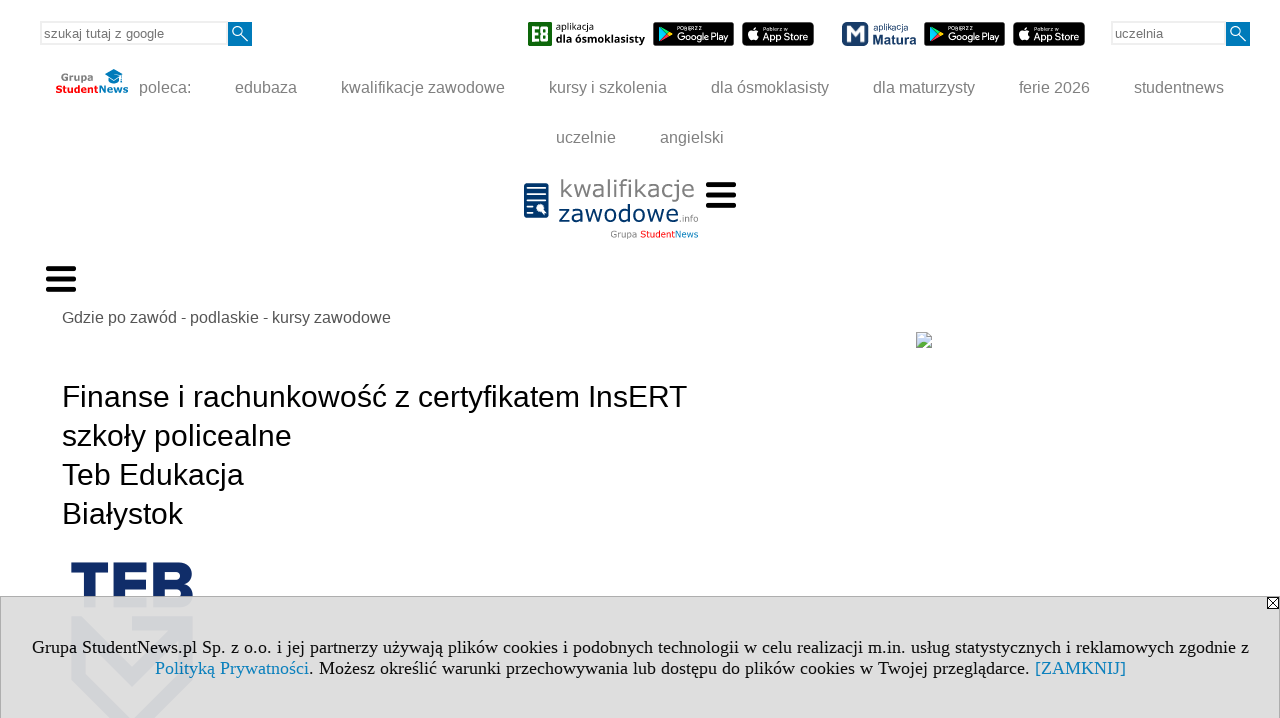

--- FILE ---
content_type: text/html; charset=UTF-8
request_url: https://kursy-zawodowe.kwalifikacjezawodowe.info/s/3524/74681-Gdzie-po-zawod-podlaskie-kursy-zawodowe/5014020-Finanse-i-rachunkowosc-z-certyfikatem-InsERT-szkoly-policealne-Teb-Edukacja-Bialystok.htm
body_size: 6208
content:
<!DOCTYPE HTML>
<html lang="pl">
<head>
<meta http-equiv="Content-Type" content="text/html; charset=utf-8">
<title>Finanse i rachunkowość z certyfikatem InsERT szkoły policealne Teb Edukacja Białystok - Gdzie po zawód - podlaskie - kursy zawodowe - Nauka zawodu w Białymstoku, Suwałkach, Łomży oraz w innych miastach woj. podlaskiego - kwalifikacjezawodowe.info</title>
<meta name="Description" content="Zdobądź zawód i kwalifikacje zawodowe w Białymstoku, Suwałkach, Łomży oraz w innych miastach woj. podlaskiego. Forma nauki: policealne szkoły jednoroczne i dwuletnie, technika, kursy zawodowe.">
<meta name="Keywords" content="serwis, zawód kwalifikacje zawodowe profesja szkoła policealna kursy podlaskie Białystok Suwałki Łomża">

<meta http-equiv="expires" content="0">
<meta name="viewport" content="width=device-width">
<base href="https://kursy-zawodowe.kwalifikacjezawodowe.info">
<meta name="robots" content="index, follow">
<LINK REL="Stylesheet" HREF="https://kwalifikacjezawodowe.info/styl.php" TYPE="text/css">
<LINK REL="Stylesheet" HREF="/styl.php?s3524" TYPE="text/css">
<meta name="language" content="pl"> <meta property="og:title" content="Finanse i rachunkowość z certyfikatem InsERT szkoły policealne Teb Edukacja Białystok - Gdzie po zawód - podlaskie - kursy zawodowe - Nauka zawodu w Białymstoku, Suwałkach, Łomży oraz w innych miastach woj. podlaskiego - kwalifikacjezawodowe.info" /><meta property="og:description" content="Zdobądź zawód i kwalifikacje zawodowe w Białymstoku, Suwałkach, Łomży oraz w innych miastach woj. podlaskiego. Forma nauki: policealne szkoły jednoroczne i dwuletnie, technika, kursy zawodowe." />

<script type="text/javascript" src="https://kwalifikacjezawodowe.info/js/adserver/adserwer.ad/ads.js"></script><script type="text/javascript" src="https://kwalifikacjezawodowe.info/js/funkcje_pl.js?a5"></script>
<!-- Global site tag (gtag.js) - Google Analytics -->
<script async src="https://www.googletagmanager.com/gtag/js?id=G-ZRBECGEJEC"></script>
<script>
window.dataLayer=window.dataLayer || [];
function gtag(){dataLayer.push(arguments);}
gtag('js', new Date());
gtag('config', 'G-ZRBECGEJEC');
var gl_ga=true;
</script>
<script src="/js/hmenu.js"></script><script src="https://kwalifikacjezawodowe.info/js/hmenu2.js"></script><script>var pmenu_odwrotnie=true;var pmenu_styl1=true;</script>

</head>
<body>
<script>
var i,ARRcookies=document.cookie.split(";"),ciastka_komunikat_pokaz=true;
for (i=0;i<ARRcookies.length;i++)
   {
   if (ARRcookies[i].indexOf("komunikat_cookie=pokazany")!=-1)
      ciastka_komunikat_pokaz=false;
   }

if (ciastka_komunikat_pokaz)
   {    
   document.writeln("<div style=\"background:#ddd; color:#000; border:1px solid #aaa; position:fixed; bottom:0; left:0; right:0; text-align:center; opacity:0.95; z-index:99; font-size:18px; font-family:Tahoma;\" id=\"pasek_komunikat_cookie\"><a onclick=\"this.parentNode.style.display='none'; return false;\" href=\"\"><img src=\"/img/drobne/X.GIF\" style=\"float:right;\"></a><div style=\"padding:40px 20px;\">Grupa StudentNews.pl Sp. z o.o. i jej partnerzy używają plików cookies i podobnych technologii w celu realizacji m.in. usług statystycznych i reklamowych zgodnie z <a href=\"https://kwalifikacjezawodowe.info/terms/pl\">Polityką Prywatności</a>. Możesz określić warunki przechowywania lub dostępu do plików cookies w Twojej przeglądarce. <a onclick=\"this.parentNode.parentNode.style.display='none'; return false;\" href=\"\">[ZAMKNIJ]</a><style>body {padding-bottom:140px;}</style></div></div>");
   var date = new Date();
	date.setTime(date.getTime()+(30*24*60*60*1000));  
   document.cookie="komunikat_cookie=pokazany; expires=" + date.toGMTString() + "; path=/; domain=.kwalifikacjezawodowe.info; ";
   }
</script>
<div class="s_calosc s_calosc_iko_3"><div class="iko_3"><div class="iko_iko"><div class="pmenue pmenuegoogle"><div class="pasek_element pasek_google">
<!-- Search Google -->
<form method=GET action=https://www.google.pl/search target="_blank" accept-charset="utf-8">
<input type=hidden name=domains value="kwalifikacjezawodowe.info">
<input type=hidden name=sitesearch value="kwalifikacjezawodowe.info">
<input type=text name=q size=21 maxlength=255 value="" placeholder="szukaj tutaj z google" class=""><button type="submit" name="x"><img src="/img/sd/layout/icons/lupa.svg" alt="Szukaj"></button>
</form>
<!-- Search Google -->
</div></div><div class="pasek_element pasek_app_e8">
<a target="_blank" href="https://www.dlaucznia.info/s/5208/81618-aplikacja-egzamin-osmoklasisty.htm"><img src="/img/sd/layout/icons/aplikacja_e8.svg" alt="aplikacja E8" width="117" height="24" vspace="0" hspace="2" border="0" /></a><span class="naduzych">&nbsp;<a target="_blank" href="https://play.google.com/store/apps/details?id=info.dlaucznia.egzamin_osmoklasisty_testy_zadania&pli=1"><img src="/img/sd/layout/icons/google_play.svg" alt="google play" width="81" vspace="0" hspace="2" height="24" border="0" /></a>&nbsp;<a target="_blank" href="https://apps.apple.com/pl/app/egzamin-%C3%B3smoklasisty/id1606907828?l=pl"><img src="/img/sd/layout/icons/app_store.svg" alt="app store" vspace="0" hspace="2" width="72" height="24" border="0" /></a></span>
</div>
<div class="pasek_element pasek_app_matura">
<a target="_blank" href="https://www.dlamaturzysty.info/s/5166/81452-aplikacja-matura.htm"><img src="/img/sd/layout/icons/aplikacja_matura.svg" alt="aplikacja Matura" width="74" height="24" vspace="0" hspace="2" border="0" /></a><span class="naduzych">&nbsp;<a target="_blank" href="https://play.google.com/store/apps/details?id=info.dlamaturzysty.matura_testy_zadania&amp;gl=PL"><img src="/img/sd/layout/icons/google_play.svg" alt="google play" width="81" vspace="0" hspace="2" height="24" border="0" /></a>&nbsp;<a target="_blank" href="https://apps.apple.com/pl/app/matura-testy-i-zadania/id1542958319?l=pl"><img src="/img/sd/layout/icons/app_store.svg" alt="app store" vspace="0" hspace="2" width="72" height="24" border="0" /></a></span>
</div>
<div class="pmenue">
<div class="pasek_element pasek_uczelnia">
<form method=GET action="https://uczelnie.studentnews.pl/s/101/2937-uczelnie.htm" accept-charset="utf-8">
<input type=text name="szukaj" size=8 maxlength=255 value="" placeholder="uczelnia" class=""><button type="submit" name="x"><img src="/img/sd/layout/icons/lupa.svg" alt="Szukaj"></button>
</form>
</div>
</div></div></div></div><div class="s_calosc s_calosc_iko_4"><div class="iko_4"><div class="iko_iko pmenue"><div class="iko_i"><a href="https://grupa.studentnews.pl/"  ><img src="/img/sd/layout/logo/grupa_studentnews_h24.svg" /> poleca:</a></div><div class="iko_i"><a href="https://www.edubaza.pl/"  >edubaza</a></div><div class="iko_i"><a href="https://www.kwalifikacjezawodowe.info/"  >kwalifikacje zawodowe</a></div><div class="iko_i"><a href="https://kursy.kwalifikacjezawodowe.info/"  >kursy i szkolenia</a></div><div class="iko_i"><a href="https://www.dlaucznia.info/"  >dla ósmoklasisty</a></div><div class="iko_i"><a href="https://www.dlamaturzysty.info/"  >dla maturzysty</a></div><div class="iko_i"><a href="https://news.edubaza.pl/s/1777/81582-Ferie-2026-terminy-ferii-zimowych-w-roku-szkolnym-20252026.htm"  >ferie 2026</a></div><div class="iko_i"><a href="https://www.studentnews.pl/"  >studentnews</a></div><div class="iko_i"><a href="https://uczelnie.studentnews.pl/"  >uczelnie</a></div><div class="iko_i"><a href="https://www.gramatyka-angielska.info/"  >angielski</a></div></div></div></div><div></div>

<!-- górna ramka - logo i baner -->
<div class="ab15 acccccb"><script language="JavaScript" type="text/javascript">
<!--
okno_szer=document.body.clientWidth;
var arg;
// arg=document.location;
arg='p='+escape(document.location)+'&amp;s=3524';
arg+='&amp;tr='+(typeof tr83 !== 'undefined'?tr83:0)+'';
if (okno_szer>900 /*https://bugzilla.mozilla.org/show_bug.cgi?id=1071620*/&&okno_szer!=980)
   document.writeln('<'+'scr'+'ipt language="JavaScript" type="text/javascript" src="https://studentnews.pl/bb.php?'+arg+'"></'+'scr'+'ipt>');
else
   if (okno_szer>1)
      document.writeln('<'+'scr'+'ipt language="JavaScript" type="text/javascript" src="https://studentnews.pl/bb.php?usyt=10&amp;'+arg+'"></'+'scr'+'ipt>');
//-->
</script></div>
<div class="s_calosc s_calosc_gora" id="naglowek_strony">
<div class="s_gora">
<div><div class="gora"><span id="pmenu_h_cont"></span><div class="gora_l"><div>
<A HREF="https://www.kwalifikacjezawodowe.info"><img src="https://kwalifikacjezawodowe.info/img/logo/kwalifikacjezawodowe.info_.svg" border="0" alt="kwalifikacjezawodowe.info" vspace=0 id="logo_domeny" width="174" height="60"></A>
</div></div><div class="gora_s"></div><div class="gora_p hmenu1"><div class="iko_iko pmenue"><div class="iko_i"><a href="https://www.kwalifikacjezawodowe.info/"  ><img src="/img/sd/layout/icons/edubaza/home_kwalifikacje.svg" /><br>Strona<br> główna</a></div><div class="iko_i"><a href="https://www.kwalifikacjezawodowe.info/s/5231/81675-pomysly-na-zawod.htm"  ><img src="/img/sd/layout/icons/edubaza/kierunki_kwalifikacje.svg" /><br>Pomysły <br>na zawód</a></div><div class="iko_i"><a href="https://www.kwalifikacjezawodowe.info/s/5132/81361-Zawody-i-kwalifikacje-formula-2019.htm"  ><img src="/img/sd/layout/icons/edubaza/kwalifikacje.svg" /><br>Zawody i kwalifikacje<br>formuła 2019</a></div><div class="iko_i"><a href="https://www.kwalifikacjezawodowe.info/s/5133/81362-Egzaminy-zawodowe-w-formule-2019.htm"  ><img src="/img/sd/layout/icons/edubaza/egzaminy_zawodowe.svg" /><br>Egzaminy  zawodowe <br>formuła 2019</a></div><div class="iko_i wybr"><a href="https://kursy-zawodowe.kwalifikacjezawodowe.info"  ><img src="/img/sd/layout/icons/edubaza/gdzie_po_zawod.svg" /><br>Gdzie zdobyć <br>zawód?</a></div><div class="iko_i"><a href="https://kursy.kwalifikacjezawodowe.info/"  ><img src="/img/sd/layout/icons/edubaza/kursy_szkolenia.svg" /><br>Kursy i szkolenia <br>w Polsce</a></div><div class="iko_i"><a href="https://www.pracuj.pl/"  target="_blank" ><img src="/img/sd/icons/uni/group-tab/32px/pracujpl.png" /><i><br>Praca<br>pracuj.pl  »</i></a></div><div class="iko_i"><a href="https://theprotocol.it/"  target="_blank" ><img src="/img/sd/icons/uni/group-tab/32px/theprotocol.png" /><i><br>Oferty pracy<br>IT »</i></a></div></div></div><div class="nic3"></div></div></div>





<div><div class="l_zakl_gr hmenu1 pmenue l_zakl_gr_dol" style=""><div class="dod xxzwi"> <div class="elem"><a href="https://kursy-zawodowe.kwalifikacjezawodowe.info/s/3515/74672-Gdzie-po-zawod-dolnoslaskie.htm"  >dolnośląskie</a></div><div class="elem"><a href="https://kursy-zawodowe.kwalifikacjezawodowe.info/s/3516/74673-Gdzie-po-zawod-kujawsko-pomorskie.htm"  >kuj.-pom.</a></div><div class="elem"><a href="https://kursy-zawodowe.kwalifikacjezawodowe.info/s/3517/74674-Gdzie-po-zawod-lubelskie.htm"  >lubelskie</a></div><div class="elem"><a href="https://kursy-zawodowe.kwalifikacjezawodowe.info/s/3518/74675-Gdzie-po-zawod-lubuskie.htm"  >lubuskie</a></div><div class="elem"><a href="https://kursy-zawodowe.kwalifikacjezawodowe.info/s/3519/74676-Gdzie-po-zawod-lodzkie.htm"  >łódzkie</a></div><div class="elem"><a href="https://kursy-zawodowe.kwalifikacjezawodowe.info/s/3520/74677-Gdzie-po-zawod-malopolskie.htm"  >małopolskie</a></div><div class="elem"><a href="https://kursy-zawodowe.kwalifikacjezawodowe.info/s/3521/74678-Gdzie-po-zawod-mazowieckie.htm"  >mazowieckie</a></div><div class="elem"><a href="https://kursy-zawodowe.kwalifikacjezawodowe.info/s/3522/74679-Gdzie-po-zawod-opolskie.htm"  >opolskie</a></div><div class="elem"><a href="https://kursy-zawodowe.kwalifikacjezawodowe.info/s/3523/74680-Gdzie-po-zawod-podkarpackie.htm"  >podkarp.</a></div><div class="elem wybr"><a href="https://kursy-zawodowe.kwalifikacjezawodowe.info/s/3524/74681-Gdzie-po-zawod-podlaskie.htm"  >podlaskie</a></div><div class="elem"><a href="https://kursy-zawodowe.kwalifikacjezawodowe.info/s/3525/74682-Gdzie-po-zawod-pomorskie.htm"  >pomorskie</a></div><div class="elem"><a href="https://kursy-zawodowe.kwalifikacjezawodowe.info/s/3526/74683-Gdzie-po-zawod-slaskie.htm"  >śląskie</a></div><div class="elem"><a href="https://kursy-zawodowe.kwalifikacjezawodowe.info/s/3527/74684-Gdzie-po-zawod-swietokrzyskie.htm"  >świętokrz.</a></div><div class="elem"><a href="https://kursy-zawodowe.kwalifikacjezawodowe.info/s/3528/74685-Gdzie-po-zawod-warminsko-mazurskie.htm"  >warm.-maz.</a></div><div class="elem"><a href="https://kursy-zawodowe.kwalifikacjezawodowe.info/s/3529/74686-Gdzie-po-zawod-wielkopolskie.htm"  >wielkopolskie</a></div><div class="elem"><a href="https://kursy-zawodowe.kwalifikacjezawodowe.info/s/3530/74687-Gdzie-po-zawod-zachodniopomorskie.htm"  >zachodniopom.</a></div> </div></div></div>

</div><!-- /s_gora -->
</div><!-- /s_calosc -->
<script language="JavaScript" type="text/javascript">
<!--
{
var arg;
arg=document.location;
arg=escape(arg)+'&s=3524&tr='+(typeof tr83 !== 'undefined'?tr83:0)+'';
if (document.body.clientWidth>1420)
{
if (document.body.clientWidth>1540)
   {
//    document.writeln('<'+'scr'+'ipt language="JavaScript" type="text/javascript" src="https://studentnews.pl/bb.php?usyt=6&amp;p='+arg+'"></'+'scr'+'ipt>');
//    document.writeln('<'+'scr'+'ipt language="JavaScript" type="text/javascript" src="https://studentnews.pl/bb.php?usyt=7&amp;p='+arg+'"></'+'scr'+'ipt>');
   }
else
   {
   document.writeln('<'+'scr'+'ipt language="JavaScript" type="text/javascript" src="https://studentnews.pl/bb.php?usyt=5&amp;p='+arg+'"></'+'scr'+'ipt>');
   document.writeln('<'+'scr'+'ipt language="JavaScript" type="text/javascript" src="https://studentnews.pl/bb.php?usyt=8&amp;p='+arg+'"></'+'scr'+'ipt>');
   }
}
//document.writeln('<'+'scr'+'ipt language="JavaScript" type="text/javascript" src="https://studentnews.pl/bb.php?usyt=9&amp;p='+arg+'"></'+'scr'+'ipt>');
if (document.body.clientWidth<=900)
   stck("https://studentnews.pl","/bb.php?usyt=33&p="+arg);
}
//-->
</script>

<div class="s_calosc glowna s_calosc_glowna">
<!-- glówna -->
<div class="s_middle">

<div class="s_lewa"><!-- lewa ramka --><div class="pmenue"><div class="menu menu_wybrany" ><a href="/s/3524/74681-Gdzie-po-zawod-podlaskie-kursy-zawodowe.htm"  class="menu menu_wybrany" ><div class="menud">Gdzie po zawód - podlaskie - kursy zawodowe</div></a></div><div class="menu" ><a href="https://kursy-zawodowe.kwalifikacjezawodowe.info/s/3524/74681-Gdzie-po-zawod-podlaskie.htm?c1m=32"  class="menu" ><div class="menud"><img src="/img/serwisy/strona/a68702/herb_bialystok.png" /><br>Szkoły i kursy zawodowe <br><b>w Białymstoku</b></div></a></div><div class="menu" ><a href="https://kursy-zawodowe.kwalifikacjezawodowe.info/s/3524/74681-Gdzie-po-zawod-podlaskie.htm?c1m=895"  class="menu" ><div class="menud">Szkoły i kursy zawodowe <br><b>Łomża</b></div></a></div><div class="menu" ><a href="https://kursy-zawodowe.kwalifikacjezawodowe.info/s/3524/74681-Gdzie-po-zawod-podlaskie.htm?c1m=808"  class="menu" ><div class="menud">Szkoły i kursy zawodowe <br><b>Suwałki</b></div></a></div></div></div><!-- /s_lewa -->

<!-- srodkowa ramka -->
<div class="s_srodek" id="s_srodek">

<div></div>
<div class="breadcrumbs"><a href="/s/3524/74681-Gdzie-po-zawod-podlaskie-kursy-zawodowe.htm">Gdzie po zawód - podlaskie - kursy zawodowe</a></div><div style="float:right" id="srodek_naglowek_s"><img src="https://studentnews.pl/st_new.php?typ=pok&id1=74681&p=0" width="1" height="1"></div>
<div class="wo"><div class="wo_wpis"><h1 class="tytul">Finanse i rachunkowość z certyfikatem InsERT<br>szkoły policealne<br>Teb Edukacja<br>Białystok</h1>
<div class="wo_obrazek_gorny"><img src="/img/wo/obrazek_maly_5014020.png" border="0"></div><div class="wo_cechy"><div class="wo_www"><B>Strona www: </B><a href="https://teb.pl/kierunki/d/finanse-i-rachunkowosc-z-certyfikatem-insert/" target="_blank"  onclick="return otworz(this.href,'st_new.php?typ=wowp&id1=1&id2=5014020&p=1&u=',gazdP(this,'link zwykły','klik','zwykły wowp'))" >teb.pl/kierunki/d/finanse-i-rachunkowosc-z-certyfikatem-insert/</a></div><div class="wo_cecha"><b>lokalizacja: </b><a href="/s/3524/74681-Gdzie-po-zawod-podlaskie-kursy-zawodowe.htm?c1m=32">Białystok</a><br />podlaskie / <a href="/s/3524/74681-Gdzie-po-zawod-podlaskie-kursy-zawodowe.htm?c1p=2061">powiat Białystok</a> / <a href="/s/3524/74681-Gdzie-po-zawod-podlaskie-kursy-zawodowe.htm?c1p=2061&amp;c1g=2061011">gmina Białystok</a></div><div class="wo_cecha"><b>instytucja: </b><a href="/s/3524/74681-Gdzie-po-zawod-podlaskie-kursy-zawodowe.htm?c3=52608">Teb Edukacja</a></div><div class="wo_cecha"><b>grupa kierunków: </b><a href="/s/3524/74681-Gdzie-po-zawod-podlaskie-kursy-zawodowe.htm?c5=73278">biznes, finanse, administracja</a></div></div><div class="wo_wstep"><p></p></div><div class="wo_tekst">Tryb nauki: Tryb weekendowy<br>Czas trwania: 2 semestry</div>
<BR clear="all"><div><ul class="udostepnij_link"><h2>Udostępnij</h2><li class="naduzych"><a href="https://www.facebook.com/dialog/send?app_id=966242223397117&redirect_uri=https%3A%2F%2Fkursy-zawodowe.kwalifikacjezawodowe.info&link=https%3A%2F%2Fkursy-zawodowe.kwalifikacjezawodowe.info%2Fs%2F3524%2F74681-Gdzie-po-zawod-podlaskie-kursy-zawodowe%2F5014020-Finanse-i-rachunkowosc-z-certyfikatem-InsERT-szkoly-policealne-Teb-Edukacja-Bialystok.htm" target="_blank" title="Messenger" onclick="gazd({'event_category':'udostępnij','event_action':'Messenger-duży','event_label':'dolny wowp id=5014020'})"><img alt="Messenger" src="/img/drobne/social/messenger.png"></a></li><li class="namalych"><a href="fb-messenger://share/?link=https%3A%2F%2Fkursy-zawodowe.kwalifikacjezawodowe.info%2Fs%2F3524%2F74681-Gdzie-po-zawod-podlaskie-kursy-zawodowe%2F5014020-Finanse-i-rachunkowosc-z-certyfikatem-InsERT-szkoly-policealne-Teb-Edukacja-Bialystok.htm&app_id=966242223397117" title="Messenger" onclick="gazd({'event_category':'udostępnij','event_action':'Messenger-mały','event_label':'dolny wowp id=5014020'})"><img alt="Messenger" src="/img/drobne/social/messenger.png"></a></li><li class="namalych"><a href="whatsapp://send?text=%22Finanse%20i%20rachunkowo%C5%9B%C4%87%20z%20certyfikatem%20InsERTszko%C5%82y%20policealneTeb%20EdukacjaBia%C5%82ystok%22%20https%3A%2F%2Fkursy-zawodowe.kwalifikacjezawodowe.info%2Fs%2F3524%2F74681-Gdzie-po-zawod-podlaskie-kursy-zawodowe%2F5014020-Finanse-i-rachunkowosc-z-certyfikatem-InsERT-szkoly-policealne-Teb-Edukacja-Bialystok.htm" title="whatsapp" onclick="gazd({'event_category':'udostępnij','event_action':'whatsapp','event_label':'dolny wowp id=5014020'})"><img alt="whatsapp" src="/img/drobne/social/whatsapp.png"></a></li><li><a href="mailto:?subject=Finanse%20i%20rachunkowo%C5%9B%C4%87%20z%20certyfikatem%20InsERTszko%C5%82y%20policealneTeb%20EdukacjaBia%C5%82ystok&body=Finanse%20i%20rachunkowo%C5%9B%C4%87%20z%20certyfikatem%20InsERTszko%C5%82y%20policealneTeb%20EdukacjaBia%C5%82ystok%0D%0Ahttps%3A%2F%2Fkursy-zawodowe.kwalifikacjezawodowe.info%2Fs%2F3524%2F74681-Gdzie-po-zawod-podlaskie-kursy-zawodowe%2F5014020-Finanse-i-rachunkowosc-z-certyfikatem-InsERT-szkoly-policealne-Teb-Edukacja-Bialystok.htm%0D%0A%0D%0A"  title="e-mail" onclick="gazd({'event_category':'udostępnij','event_action':'e-mail','event_label':'dolny wowp id=5014020'})"><img alt="e-mail" src="/img/drobne/social/e-mail.png"></a></li><li><a href="https://www.facebook.com/sharer/sharer.php?u=https%3A%2F%2Fkursy-zawodowe.kwalifikacjezawodowe.info%2Fs%2F3524%2F74681-Gdzie-po-zawod-podlaskie-kursy-zawodowe%2F5014020-Finanse-i-rachunkowosc-z-certyfikatem-InsERT-szkoly-policealne-Teb-Edukacja-Bialystok.htm" target="_blank" title="Facebook" onclick="gazd({'event_category':'udostępnij','event_action':'Facebook','event_label':'dolny wowp id=5014020'})"><img alt="Facebook" src="/img/drobne/social/facebook.png"></a></li><li><a href="https://twitter.com/intent/tweet?text=Finanse%20i%20rachunkowo%C5%9B%C4%87%20z%20certyfikatem%20InsERTszko%C5%82y%20policealneTeb%20EdukacjaBia%C5%82ystok&url=https%3A%2F%2Fkursy-zawodowe.kwalifikacjezawodowe.info%2Fs%2F3524%2F74681-Gdzie-po-zawod-podlaskie-kursy-zawodowe%2F5014020-Finanse-i-rachunkowosc-z-certyfikatem-InsERT-szkoly-policealne-Teb-Edukacja-Bialystok.htm" target="_blank" title="Twitter" onclick="gazd({'event_category':'udostępnij','event_action':'Twitter','event_label':'dolny wowp id=5014020'})"><img alt="Twitter" src="/img/drobne/social/twitter.png"></a></li><li><a href="https://www.linkedin.com/shareArticle?mini=true&url=https%3A%2F%2Fkursy-zawodowe.kwalifikacjezawodowe.info%2Fs%2F3524%2F74681-Gdzie-po-zawod-podlaskie-kursy-zawodowe%2F5014020-Finanse-i-rachunkowosc-z-certyfikatem-InsERT-szkoly-policealne-Teb-Edukacja-Bialystok.htm&title=Finanse%20i%20rachunkowo%C5%9B%C4%87%20z%20certyfikatem%20InsERTszko%C5%82y%20policealneTeb%20EdukacjaBia%C5%82ystok" target="_blank" title="LinkedIn" onclick="gazd({'event_category':'udostępnij','event_action':'LinkedIn','event_label':'dolny wowp id=5014020'})"><img alt="LinkedIn" src="/img/drobne/social/linkedin.png"></a></li><li><a href="http://www.wykop.pl/dodaj/link/?url=https%3A%2F%2Fkursy-zawodowe.kwalifikacjezawodowe.info%2Fs%2F3524%2F74681-Gdzie-po-zawod-podlaskie-kursy-zawodowe%2F5014020-Finanse-i-rachunkowosc-z-certyfikatem-InsERT-szkoly-policealne-Teb-Edukacja-Bialystok.htm&title=Finanse%20i%20rachunkowo%C5%9B%C4%87%20z%20certyfikatem%20InsERTszko%C5%82y%20policealneTeb%20EdukacjaBia%C5%82ystok" target="_blank" title="Wykop" onclick="gazd({'event_category':'udostępnij','event_action':'Wykop','event_label':'dolny wowp id=5014020'})"><img alt="Wykop" src="/img/drobne/social/wykop.png"></a></li></ul></div><div class="powrot">
<A HREF="/s/3524/74681-Gdzie-po-zawod-podlaskie-kursy-zawodowe.htm" class="powrot"><span class="znaczek">«</span> powrót</A></div>
   </div><div style="clear:both;">




<script type="text/javascript"><!--
document.writeln('<img src="https://studentnews.pl/st_new.php'+'?typ=wo&id1=1&id2=629&p=0">');
// --></script><script type="text/javascript"><!--
document.writeln('<img src="https://studentnews.pl/st_new.php'+'?typ=wowp&id1=1&id2=5014020&p=0">');
// --></script></div></div><script language="JavaScript" type="text/javascript">
<!--
okno_szer=document.body.clientWidth;
var arg;
arg=document.location;
arg=escape(arg)+'&amp;s=3524&amp;tr='+(typeof tr83 !== 'undefined'?tr83:0)+'';
if (okno_szer>900 /*https://bugzilla.mozilla.org/show_bug.cgi?id=1071620*/&&okno_szer!=980)
   document.writeln('<'+'scr'+'ipt language="JavaScript" type="text/javascript" src="https://studentnews.pl/bb.php?usyt=13&amp;p='+arg+'"></'+'scr'+'ipt>');
//-->
</script>
</div><!-- /s_srodek -->
<script language="JavaScript" type="text/javascript">
<!--

ob=obiekt_o_id("s_srodek");
if (document.body.clientWidth>0 && document.body.clientWidth<801 && window.getComputedStyle(ob, null).getPropertyValue("order")!=-1) ob.parentNode.insertBefore(ob, ob.parentNode.firstChild);

//-->
</script>

<script language="JavaScript" type="text/javascript">
<!--
//-->
</script>

<div class="s_dodatkowa">
<!-- dodatkowa ramka -->
<script language="JavaScript" type="text/javascript">
<!--
var arg;
arg=document.location;
arg=escape(arg)+'&amp;s=3524&amp;tr='+(typeof tr83 !== 'undefined'?tr83:0)+'';
okno_szer=document.body.clientWidth;
if (okno_szer>1030)
   {
   document.writeln('<'+'scr'+'ipt language="JavaScript" type="text/javascript" src="https://studentnews.pl/bb.php?usyt=4&amp;p='+arg+'"></'+'scr'+'ipt>');
   document.writeln('<'+'scr'+'ipt language="JavaScript" type="text/javascript" src="https://studentnews.pl/bb.php?usyt=2&amp;p='+arg+'"></'+'scr'+'ipt>');
   document.writeln('<'+'scr'+'ipt language="JavaScript" type="text/javascript" src="https://studentnews.pl/bb.php?usyt=30&amp;p='+arg+'"></'+'scr'+'ipt>');
   document.writeln('<'+'scr'+'ipt language="JavaScript" type="text/javascript" src="https://studentnews.pl/bb.php?usyt=32&amp;p='+arg+'"></'+'scr'+'ipt>');
   document.writeln('<'+'scr'+'ipt language="JavaScript" type="text/javascript" src="https://studentnews.pl/bb.php?usyt=31&amp;max=2&amp;p='+arg+'"></'+'scr'+'ipt>');
   document.writeln('<'+'scr'+'ipt language="JavaScript" type="text/javascript" src="https://studentnews.pl/bb.php?usyt=34&amp;p='+arg+'"></'+'scr'+'ipt>');
   }
//-->
</script><script>if (document.body.clientWidth>1024) document.writeln('<'+'scr'+'ipt src="/gadzet.php?co=s_dodatkowa&amp;ko=74681.ff69093ad0674b62d36c14655826bafc"></'+'scr'+'ipt>');</script>
</div><!-- /s_dodatkowa -->

<!-- prawa ramka -->
<div class="s_prawa"></div><!-- /s_prawa -->

</div><!-- /s_middle -->


<!-- dolna ramka -->
<div class="s_dol">

<div style="" class="l_zakl_5"><div class="dod"> <nobr><a HREF="https://grupa.studentnews.pl/" class='menulnk' style="color: #ff7000; bottom: 2px; font-size: 11px;  font-family: Verdana; font-weight: ">Reklama - Wykorzystajmy wspólnie nasz potencjał!</a></nobr>  <nobr><span style="color: #ff7000; font-family: Tahoma; font-size: 12px; font-weight: bold;">•</span></nobr>  <nobr><a HREF="https://grupa.studentnews.pl/s/4969/80920-Kontakt.htm" class='menulnk' style="color: #ff7000; bottom: 2px; font-size: 11px;  font-family: Verdana; font-weight: ">Kontakt</a></nobr>  <nobr><span style="color: #ff7000; font-family: Tahoma; font-size: 12px; font-weight: bold;">•</span></nobr>  <nobr><a HREF="https://grupa.studentnews.pl/s/5209/81620-patronat.htm" class='menulnk' style="color: #ff7000; bottom: 2px; font-size: 11px;  font-family: Verdana;">Patronat</a></nobr>  <nobr><span style="color: #ff7000; font-family: Tahoma; font-size: 12px; font-weight: bold;">•</span></nobr>  <nobr><a HREF="https://grupa.studentnews.pl/s/5211/81622-praca.htm" class='menulnk' style="">Praca dla studentów</a></nobr> </div></div>

</div><!-- /s_dolna -->

</div><!-- /s_calosc -->

<div class="dol_stopka">  <a href="https://kwalifikacjezawodowe.info/terms/pl">Polityka Prywatności</a>  </div>

</body>
</html>
